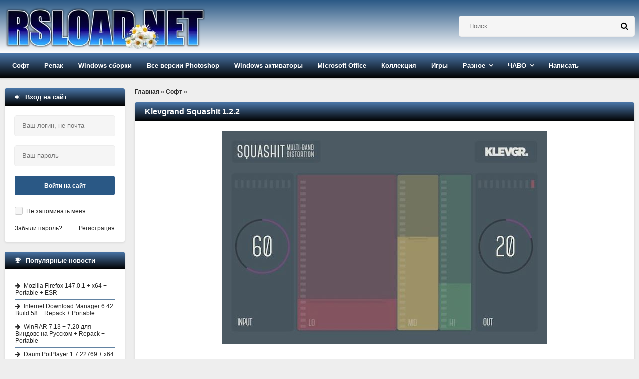

--- FILE ---
content_type: text/html; charset=windows-1251
request_url: https://rsload.net/soft/38450-klevgrand-squashit.html
body_size: 12407
content:
<!DOCTYPE html>
<html lang="ru">
<head>
    <meta http-equiv="Content-Type" content="text/html; charset=windows-1251" />
<title>Скачать Klevgrand SquashIt 1.2.2 + crack бесплатно</title>
<meta name="description" content="Скачать Klevgrand SquashIt 1.2.2 бесплатно для Windows x86/x64: прямая ссылка/торрент. Язык: Eng/Rus. Активация: ключ/Free" />

<meta property="og:site_name" content="Скачать программы для компьютера Windows бесплатно" />
<meta property="og:type" content="article" />
<meta property="og:title" content="Klevgrand SquashIt 1.2.2" />
<meta property="og:url" content="https://rsload.net/soft/38450-klevgrand-squashit.html" />
<meta property="og:image" content="https://rsload.net/images6/Klevgrand SquashIt.jpg" />
<link rel="search" type="application/opensearchdescription+xml" href="https://rsload.net/engine/opensearch.php" title="Скачать программы для компьютера Windows бесплатно" />
    <link rel="canonical" href="https://rsload.net/soft/38450-klevgrand-squashit.html" />
    <meta name="viewport" content="width=device-width, initial-scale=1.0" /> 
    
 
    
    <link rel="icon" type="image/png" href="https://rsload.net/favicon.png">

 
    <link rel="preload" href="https://rsload.net/templates/rsload-2016/fonts/fontawesome-webfont.woff2?v=4.5.0" as="font" type="font/woff2" crossorigin="anonymous" />
    
 
    <link href="/templates/rsload-2016/style/styles2.css" type="text/css" rel="stylesheet" />
 
    <link rel="preload" href="/templates/rsload-2016/style/engine.css" as="style" onload="this.onload=null;this.rel='stylesheet'">
    <noscript><link rel="stylesheet" href="/templates/rsload-2016/style/engine.css"></noscript>
    
 
    
    <meta name="yandex-verification" content="cc3586cc40a9716f" />
           
	    <meta name="verify-admitad" content="5a5121804a" />

    
    
  </head>
    
    <script>$(document).ready(function() {$('a[href*="/download?"]').attr('target','_blank');});</script>
    <body>
        
<div class="wrap">

	<header class="header">

		<div class="header-in center">
		
			<div class="header-line clearfix">
				<a href="/" class="logotype" title="На главную">
					<br> <img src="/templates/rsload-2016/images/logo-0320250.webp" alt="rsload" />  
				</a>
				    <div class="search-box">
						<form id="quicksearch" method="post">
							<input type="hidden" name="do" value="search" />
							<input type="hidden" name="subaction" value="search" />
					 	<div class="search-inner">
							  	<input id="story" name="story" placeholder="Поиск..." type="text" />
								<button type="submit" title="Найти">  <span class="fa fa-search"></span></button>
							</div> 
						</form>
				</div>  
			</div>
			
			<ul class="header-menu icon-l clearfix">
				
				<li><a href="/soft/">Софт</a>
					<ul class="hidden-menu">
						<li><a href="/soft/browser/">Браузеры и почта</a></li>
     					<li><a href="/soft/cleaner-disk/">Диски и файлы</a></li>
      					<li><a href="/soft/security/">Безопасность</a></li>
      <li><a href="/soft/optimization/">Оптимизация</a></li>
      <li><a href="/soft/manager/">Менеджеры</a></li>
	  <li><a href="/soft/converter/">Конвертеры</a></li>
      <li><a href="/soft/document/">Документы</a></li>
      <li><a href="/soft/editor/">Редакторы</a></li>
                    <li><a href="/soft/drivers/">Драйвера</a></li>
      <li><a href="/soft/talk/">Общение</a></li>
      <li><a href="/soft/graphics/">Графика</a></li>
	  <li><a href="/soft/player/">Плееры</a></li>
      <li><a href="/soft/registry/">Реестр</a></li>
      <li><a href="/soft/traffic/">Связь</a></li>
      <li><a href="/soft/soft-other/">Разное</a></li>
                   
	  <li><a href="/soft/desktop/">Рабочий стол</a></li>
	  <li><a href="/soft/big-programm/">Большие программы</a></li>
      <li><a href="/soft/videourok/">Видеоуроки-3D-Текст-Графика</a></li>
                              
                        
					</ul>
				</li>
				<li><a href="/repack/">Репак</a>
					<ul class="hidden-menu">
    <li>  <a href="/repack/kpojiuk/">KpoJIuK  </a></li>
  	 <li> <a href="/repack/diakov/">Diakov</a></li>
<li><a href="/repack/tryroom/">TryRooM</a></li>
					</ul>
				</li>
                <li><a href="/soft/windows/">Windows сборки</a> 
                <ul class="hidden-menu">
                        <li> <a href="/soft/windows/windows-11-sborka/">Windows 11</a></li>
                    <li> <a href="/soft/windows/windows-10-sborka/">Windows 10</a></li>
                    <li> <a href="/soft/windows/windows-8-sborka/">Windows 8-8.1</a></li>
                    <li> <a href="/soft/windows/windows-7-sborka/">Windows 7</a></li>
                    <li> <a href="/soft/windows/windows-xp-sborka/">Windows XP</a></li>
                    </ul></li>
                
                <li><a href="/photoshop.html">Все версии Photoshop</a></li>
                <li><a href="/aktivatory-windows.html">Windows активаторы</a></li>
                <li><a href="/microsoft-office.html">Microsoft Office</a></li>
                <li><a href="/collection.html">Коллекция</a></li>
            
				<li><a href="/games/">Игры</a>
					
				</li>

                				<li class="submenu"><a href="#">Разное</a>
					<ul class="hidden-menu">
          <li> <a href="/news/">Новости</a></li>
 		<li>   <a href="/mobile/">Все для Android </a></li>
      <li><a href="/wallpaper/">Обои рабочего стола</a></li>

					</ul>
				</li>
				<li class="submenu"><a href="#">ЧАВО</a>
					<ul class="hidden-menu">
     <li> <a href="/pravila.html" rel="nofollow">Правила проекта</a></li>
     <li> <a href="/status.html" rel="nofollow">Рейтинг</a></li>
	 					</ul>
				</li>
				
               				<li><a href="https://rsload.net/feedback.html" rel="nofollow">Написать</a></li>
			</ul>
			
		</div>
	</header>
	
	<!-- END HEADER -->
	
	<div class="cols center clearfix">
	
		<main class="cont clearfix">
			
			<div class="speedbar">
	<span id="dle-speedbar" itemscope itemtype="https://schema.org/BreadcrumbList"><span itemprop="itemListElement" itemscope itemtype="https://schema.org/ListItem"><meta itemprop="position" content="1"><a href="https://rsload.net/" itemprop="item"><span itemprop="name">Главная</span></a></span> &raquo; <span itemprop="itemListElement" itemscope itemtype="https://schema.org/ListItem"><meta itemprop="position" content="2"><a href="https://rsload.net/soft/" itemprop="item"><span itemprop="name">Софт</span></a></span> &raquo; </span>
</div><br>
            
     
                           
                
            
            
                               
            
           
                                 
           
                             
            
            
                 
            
                 
         
                    
            
                  
            
                  
            
                              
            
            
                  
            
                     
            
                       
            
                                  
            
                   
            
                               
            
                     
            
                  
            
                            
             
            
                   
            
                       
            
			<div id='dle-content'> 
<article class="full">
	<div class="short">
         
		<div class="short-top flex-row">
          			<h1 class="short-title icon-r">Klevgrand SquashIt 1.2.2</h1>
		</div>
        		<div class="short-text full-text video-box clearfix">

            			<div align="center"><img fetchpriority="high" style="width: auto; height: auto;" src="https://rsload.net/images6/Klevgrand SquashIt.jpg" alt="Klevgrand SquashIt " class="fr-dii fr-draggable" /></div><br /><br /><b>Klevgrand SquashIt</b> - это плагин многополосного искажения, который дает вам полный контроль над искажением низких, средних и высоких частот. Если вам нужен тонкий и контролируемый дисторшн или чистый звуковой хаос, Squashit - идеальный инструмент для этой работы.<br /><br /><i>Размер</i>: 3 MB<br /><i>Скачать&nbsp;</i><a href="/download?a%3AaHR0cHM6Ly9zNS5maXh0aS5ydS9maWxlcy9sb2FkMi8wNzIvU3F1YXNoSXQucmFy" rel="nofollow external noopener noreferrer">Klevgrand SquashIt 1.2.2</a> + ключ бесплатно   
                    <script>
document.addEventListener('DOMContentLoaded', function() {
  var images = document.getElementsByTagName('img');
  for (var i = 0; i < images.length; i++) {
    if (!images[i].hasAttribute('alt') || images[i].getAttribute('alt') === '') {
      // Извлекаем имя файла из URL для использования в alt
      var fileName = images[i].src.split('/').pop();
      fileName = fileName.split('.')[0].replace(/-|_/g, ' ');
      images[i].alt = fileName || 'Описание изображения';
    }
  }
});
</script>
 
                     
<br>                
       <br><br>                         
  
                    
<br>             
           
                     
			
			 
			
		</div>
		<div class="short-bottom flex-row icon-l ignore-select">
			<div class="short-bottom-left">
				
				
				<div>
					<div class="orating flex-row" id="orating-38450">
						<a href="javascript:void(0)" class="orating_m" title="Не нравится" onclick="orating(38450,0);return false;"></a>
						<a href="javascript:void(0)" class="orating_res" onclick="ostats(38450,1,true);return false;">+1</a>
						<a href="javascript:void(0)" class="orating_p" title="Нравится" onclick="orating(38450,1);return false;"></a>
					</div>
				</div>
				
			
			</div>
			<div class="short-bottom-right">
				
				 <div><span class="fa fa-calendar"></span>7-02-2023, 16:50</div>  
				<!-- <div></div> -->
			</div>
		</div>
	</div>
      
    <div class="side-box ignore-select">
		<div class="side-bt icon-l"><span class="fa fa-comments"></span>Если возникли вопросы, читать внимательно:</div>
	 	<div class="side-bc" id="full-comms">
        <div class="comm-item clearfix">
	<div class="comm-left">
		<div class="comm-av"> <img src="https://rsload.net/templates/rsload-2016/dleimages/noavatar.png"/> </div>
		<div>Группа: Журналист</div>
		<div>Регистрация: 15.05.2018</div>
			<div>Звание: Свой человек</div>	
       
	</div>
	<div class="comm-right">
		<div class="comm-one flex-row">
			<div class="comm-info">
				<span>Написал:</span> Kilopo
			</div>
			
		</div>
		<div class="comm-two full-text">
			<div class="comm-body clearfix">
				Я установил пароль на данный архив: <b>rsload</b><br><br>
                				<b>Не знаете, как установить/распаковать/скачать? Антивирус пугает угрозами? Что такое репак — <a href="https://rsload.net/otvety-na-voprosy.html" target="blank">читайте тут</a>.</b>

			</div>
		 
		</div>
		<div class="comm-three">
				<ul class="clearfix">
					 
				</ul>
		</div>
	</div>
</div>
		</div>
	</div>
    

     <div class="side-box ignore-select">
		<div class="side-bt icon-l">
   <span class="fa fa-link"></span>Читайте также по теме:
</div>
		<div class="side-bc">
			<ul class="side-top">
				<li><a href="https://rsload.net/soft/38448-klevgrand-esspresso.html" title="Официальная версия + инструкция: Klevgrand Esspresso 1.0.4" rel="related">Klevgrand Esspresso 1.0.4</a></li><li><a href="https://rsload.net/soft/38418-klevgrand-fosfat.html" title="Официальная версия + инструкция: Klevgrand Fosfat 1.1" rel="related">Klevgrand Fosfat 1.1</a></li><li><a href="https://rsload.net/soft/35327-knorr.html" title="Официальная версия + инструкция: Klevgrand Knorr 1.0.3" rel="related">Klevgrand Knorr 1.0.3</a></li><li><a href="https://rsload.net/soft/33943-plugin-klevgrand.html" title="Официальная версия + инструкция: Плагины от Klevgrand" rel="related">Плагины от Klevgrand</a></li><li><a href="https://rsload.net/soft/31589-klevgrand-fx-bundle.html" title="Официальная версия + инструкция: Klevgrand FX bundle 2022.6 + MacOS" rel="related">Klevgrand FX bundle 2022.6 + MacOS</a></li>
			</ul>
		</div>
	</div> 
	
</article>

 <div class="side-box ignore-select">
<div class="side-bt icon-l">
<div class="forum-discussion-container">
  <span class="fa fa-plus"></span>&nbsp;&nbsp;Обсуждение программы и отзывы пользователей:
</div>
</div>
		<div class="side-bc">
			<form  method="post" name="dle-comments-form" id="dle-comments-form" ><!--noindex-->

<div class="add-comm-form clearfix" id="add-comm-form">
		

	
		
		
			
			
			
			
			
			
		
		<div class="ac-inputs flex-row">
			<input type="text" maxlength="35" name="name" id="name" placeholder="Ваше имя" />
			<input type="text" maxlength="35" name="mail" id="mail" placeholder="Ваш e-mail (необязательно)" />
		</div>
		
			
		<div class="ac-textarea"><script type="text/javascript">
<!--
var text_enter_url       = "Введите полный URL ссылки";
var text_enter_size       = "Введите размеры флэш ролика (ширина, высота)";
var text_enter_flash       = "Введите ссылку на флэш ролик";
var text_enter_page      = "Введите номер страницы";
var text_enter_url_name  = "Введите описание ссылки";
var text_enter_tooltip  = "Введите подсказку для ссылки";
var text_enter_page_name = "Введите описание ссылки";
var text_enter_image    = "Введите полный URL изображения";
var text_enter_email    = "Введите e-mail адрес";
var text_code           = "Использование: [CODE] Здесь Ваш код.. [/CODE]";
var text_quote          = "Использование: [QUOTE] Здесь Ваша Цитата.. [/QUOTE]";
var text_upload         = "Загрузка файлов и изображений на сервер";
var error_no_url        = "Вы должны ввести URL";
var error_no_title      = "Вы должны ввести название";
var error_no_email      = "Вы должны ввести e-mail адрес";
var prompt_start        = "Введите текст для форматирования";
var img_title   		= "Введите по какому краю выравнивать картинку (left, center, right)";
var email_title  	    = "Введите описание ссылки";
var text_pages  	    = "Страница";
var image_align  	    = "left";
var bb_t_emo  	        = "Вставка смайликов";
var bb_t_col  	        = "Цвет:";
var text_enter_list     = "Введите пункт списка. Для завершения ввода оставьте поле пустым.";
var text_alt_image      = "Введите описание изображения";
var img_align  	        = "Выравнивание";
var img_align_sel  	    = "<select name='dleimagealign' id='dleimagealign' class='ui-widget-content ui-corner-all'><option value='' >Нет</option><option value='left' selected>По левому краю</option><option value='right' >По правому краю</option><option value='center' >По центру</option></select>";
	
var selField  = "comments";
var fombj    = document.getElementById( 'dle-comments-form' );
-->
</script>
<div class="bb-editor ignore-select">
<div class="bb-pane" onmouseenter="if(is_ie9) get_sel(eval('fombj.'+ selField));">
<b id="b_b" class="bb-btn" onclick="simpletag('b')" title="Полужирный"></b>
<b id="b_i" class="bb-btn" onclick="simpletag('i')" title="Наклонный текст"></b>
<b id="b_u" class="bb-btn" onclick="simpletag('u')" title="Подчёркнутый текст"></b>
<b id="b_s" class="bb-btn" onclick="simpletag('s')" title="Зачёркнутый текст"></b>
<span class="bb-sep"></span>
<b id="b_left" class="bb-btn" onclick="simpletag('left')" title="Выравнивание по левому краю"></b>
<b id="b_center" class="bb-btn" onclick="simpletag('center')" title="По центру"></b>
<b id="b_right" class="bb-btn" onclick="simpletag('right')" title="Выравнивание по правому краю"></b>
<span class="bb-sep"></span>
<b id="b_emo" class="bb-btn" onclick="show_bb_dropdown(this)" title="Вставка смайликов" tabindex="-1"></b>
<ul class="bb-pane-dropdown">
	<li><table cellpadding="0" cellspacing="0" border="0" width="100%"><tr><td style="padding:5px;" align="center"><a href="#" onclick="dle_smiley(':001:'); return false;"><img alt="001" class="emoji" src="https://rsload.net/engine/data/emoticons/001.gif" /></a></td><td style="padding:5px;" align="center"><a href="#" onclick="dle_smiley(':002:'); return false;"><img alt="002" class="emoji" src="https://rsload.net/engine/data/emoticons/002.gif" /></a></td><td style="padding:5px;" align="center"><a href="#" onclick="dle_smiley(':003:'); return false;"><img alt="003" class="emoji" src="https://rsload.net/engine/data/emoticons/003.gif" /></a></td><td style="padding:5px;" align="center"><a href="#" onclick="dle_smiley(':004:'); return false;"><img alt="004" class="emoji" src="https://rsload.net/engine/data/emoticons/004.gif" /></a></td><td style="padding:5px;" align="center"><a href="#" onclick="dle_smiley(':005:'); return false;"><img alt="005" class="emoji" src="https://rsload.net/engine/data/emoticons/005.gif" /></a></td><td style="padding:5px;" align="center"><a href="#" onclick="dle_smiley(':006:'); return false;"><img alt="006" class="emoji" src="https://rsload.net/engine/data/emoticons/006.gif" /></a></td><td style="padding:5px;" align="center"><a href="#" onclick="dle_smiley(':007:'); return false;"><img alt="007" class="emoji" src="https://rsload.net/engine/data/emoticons/007.gif" /></a></td></tr><tr><td style="padding:5px;" align="center"><a href="#" onclick="dle_smiley(':008:'); return false;"><img alt="008" class="emoji" src="https://rsload.net/engine/data/emoticons/008.gif" /></a></td><td style="padding:5px;" align="center"><a href="#" onclick="dle_smiley(':009:'); return false;"><img alt="009" class="emoji" src="https://rsload.net/engine/data/emoticons/009.gif" /></a></td><td style="padding:5px;" align="center"><a href="#" onclick="dle_smiley(':010:'); return false;"><img alt="010" class="emoji" src="https://rsload.net/engine/data/emoticons/010.gif" /></a></td><td style="padding:5px;" align="center"><a href="#" onclick="dle_smiley(':011:'); return false;"><img alt="011" class="emoji" src="https://rsload.net/engine/data/emoticons/011.gif" /></a></td><td style="padding:5px;" align="center"><a href="#" onclick="dle_smiley(':012:'); return false;"><img alt="012" class="emoji" src="https://rsload.net/engine/data/emoticons/012.gif" /></a></td><td style="padding:5px;" align="center"><a href="#" onclick="dle_smiley(':013:'); return false;"><img alt="013" class="emoji" src="https://rsload.net/engine/data/emoticons/013.gif" /></a></td><td style="padding:5px;" align="center"><a href="#" onclick="dle_smiley(':014:'); return false;"><img alt="014" class="emoji" src="https://rsload.net/engine/data/emoticons/014.gif" /></a></td></tr><tr><td style="padding:5px;" align="center"><a href="#" onclick="dle_smiley(':015:'); return false;"><img alt="015" class="emoji" src="https://rsload.net/engine/data/emoticons/015.gif" /></a></td><td style="padding:5px;" align="center"><a href="#" onclick="dle_smiley(':016:'); return false;"><img alt="016" class="emoji" src="https://rsload.net/engine/data/emoticons/016.gif" /></a></td><td style="padding:5px;" align="center"><a href="#" onclick="dle_smiley(':017:'); return false;"><img alt="017" class="emoji" src="https://rsload.net/engine/data/emoticons/017.gif" /></a></td><td style="padding:5px;" align="center"><a href="#" onclick="dle_smiley(':018:'); return false;"><img alt="018" class="emoji" src="https://rsload.net/engine/data/emoticons/018.gif" /></a></td><td style="padding:5px;" align="center"><a href="#" onclick="dle_smiley(':019:'); return false;"><img alt="019" class="emoji" src="https://rsload.net/engine/data/emoticons/019.gif" /></a></td><td style="padding:5px;" align="center"><a href="#" onclick="dle_smiley(':020:'); return false;"><img alt="020" class="emoji" src="https://rsload.net/engine/data/emoticons/020.gif" /></a></td><td style="padding:5px;" align="center"><a href="#" onclick="dle_smiley(':021:'); return false;"><img alt="021" class="emoji" src="https://rsload.net/engine/data/emoticons/021.gif" /></a></td></tr><tr><td style="padding:5px;" align="center"><a href="#" onclick="dle_smiley(':022:'); return false;"><img alt="022" class="emoji" src="https://rsload.net/engine/data/emoticons/022.gif" /></a></td><td style="padding:5px;" align="center"><a href="#" onclick="dle_smiley(':023:'); return false;"><img alt="023" class="emoji" src="https://rsload.net/engine/data/emoticons/023.gif" /></a></td><td style="padding:5px;" align="center"><a href="#" onclick="dle_smiley(':024:'); return false;"><img alt="024" class="emoji" src="https://rsload.net/engine/data/emoticons/024.gif" /></a></td><td style="padding:5px;" align="center"><a href="#" onclick="dle_smiley(':025:'); return false;"><img alt="025" class="emoji" src="https://rsload.net/engine/data/emoticons/025.gif" /></a></td><td style="padding:5px;" align="center"><a href="#" onclick="dle_smiley(':026:'); return false;"><img alt="026" class="emoji" src="https://rsload.net/engine/data/emoticons/026.gif" /></a></td><td style="padding:5px;" align="center"><a href="#" onclick="dle_smiley(':027:'); return false;"><img alt="027" class="emoji" src="https://rsload.net/engine/data/emoticons/027.gif" /></a></td><td style="padding:5px;" align="center"><a href="#" onclick="dle_smiley(':028:'); return false;"><img alt="028" class="emoji" src="https://rsload.net/engine/data/emoticons/028.gif" /></a></td></tr><tr><td style="padding:5px;" align="center"><a href="#" onclick="dle_smiley(':029:'); return false;"><img alt="029" class="emoji" src="https://rsload.net/engine/data/emoticons/029.gif" /></a></td><td style="padding:5px;" align="center"><a href="#" onclick="dle_smiley(':030:'); return false;"><img alt="030" class="emoji" src="https://rsload.net/engine/data/emoticons/030.gif" /></a></td><td style="padding:5px;" align="center"><a href="#" onclick="dle_smiley(':031:'); return false;"><img alt="031" class="emoji" src="https://rsload.net/engine/data/emoticons/031.gif" /></a></td><td style="padding:5px;" align="center"><a href="#" onclick="dle_smiley(':032:'); return false;"><img alt="032" class="emoji" src="https://rsload.net/engine/data/emoticons/032.gif" /></a></td><td style="padding:5px;" align="center"><a href="#" onclick="dle_smiley(':033:'); return false;"><img alt="033" class="emoji" src="https://rsload.net/engine/data/emoticons/033.gif" /></a></td><td style="padding:5px;" align="center"><a href="#" onclick="dle_smiley(':034:'); return false;"><img alt="034" class="emoji" src="https://rsload.net/engine/data/emoticons/034.gif" /></a></td><td style="padding:5px;" align="center"><a href="#" onclick="dle_smiley(':035:'); return false;"><img alt="035" class="emoji" src="https://rsload.net/engine/data/emoticons/035.gif" /></a></td></tr><tr><td style="padding:5px;" align="center"><a href="#" onclick="dle_smiley(':036:'); return false;"><img alt="036" class="emoji" src="https://rsload.net/engine/data/emoticons/036.gif" /></a></td><td style="padding:5px;" align="center"><a href="#" onclick="dle_smiley(':037:'); return false;"><img alt="037" class="emoji" src="https://rsload.net/engine/data/emoticons/037.gif" /></a></td><td style="padding:5px;" align="center"><a href="#" onclick="dle_smiley(':038:'); return false;"><img alt="038" class="emoji" src="https://rsload.net/engine/data/emoticons/038.gif" /></a></td><td style="padding:5px;" align="center"><a href="#" onclick="dle_smiley(':039:'); return false;"><img alt="039" class="emoji" src="https://rsload.net/engine/data/emoticons/039.gif" /></a></td><td style="padding:5px;" align="center"><a href="#" onclick="dle_smiley(':040:'); return false;"><img alt="040" class="emoji" src="https://rsload.net/engine/data/emoticons/040.gif" /></a></td><td style="padding:5px;" align="center"><a href="#" onclick="dle_smiley(':041:'); return false;"><img alt="041" class="emoji" src="https://rsload.net/engine/data/emoticons/041.gif" /></a></td><td style="padding:5px;" align="center"><a href="#" onclick="dle_smiley(':042:'); return false;"><img alt="042" class="emoji" src="https://rsload.net/engine/data/emoticons/042.gif" /></a></td></tr><tr><td style="padding:5px;" align="center"><a href="#" onclick="dle_smiley(':043:'); return false;"><img alt="043" class="emoji" src="https://rsload.net/engine/data/emoticons/043.gif" /></a></td><td style="padding:5px;" align="center"><a href="#" onclick="dle_smiley(':044:'); return false;"><img alt="044" class="emoji" src="https://rsload.net/engine/data/emoticons/044.gif" /></a></td><td style="padding:5px;" align="center"><a href="#" onclick="dle_smiley(':045:'); return false;"><img alt="045" class="emoji" src="https://rsload.net/engine/data/emoticons/045.gif" /></a></td><td style="padding:5px;" align="center"><a href="#" onclick="dle_smiley(':046:'); return false;"><img alt="046" class="emoji" src="https://rsload.net/engine/data/emoticons/046.gif" /></a></td><td style="padding:5px;" align="center"><a href="#" onclick="dle_smiley(':047:'); return false;"><img alt="047" class="emoji" src="https://rsload.net/engine/data/emoticons/047.gif" /></a></td><td style="padding:5px;" align="center"><a href="#" onclick="dle_smiley(':048:'); return false;"><img alt="048" class="emoji" src="https://rsload.net/engine/data/emoticons/048.gif" /></a></td><td style="padding:5px;" align="center"><a href="#" onclick="dle_smiley(':049:'); return false;"><img alt="049" class="emoji" src="https://rsload.net/engine/data/emoticons/049.gif" /></a></td></tr><tr><td style="padding:5px;" align="center"><a href="#" onclick="dle_smiley(':050:'); return false;"><img alt="050" class="emoji" src="https://rsload.net/engine/data/emoticons/050.gif" /></a></td></tr></table></li>
</ul>
<span class="bb-sep"></span>


<ul class="bb-pane-dropdown" style="min-width: 150px !important;">
	<li>
		<div class="color-palette"><div><button onclick="setColor( $(this).data('value') );" type="button" class="color-btn" style="background-color:#000000;" data-value="#000000"></button><button onclick="setColor( $(this).data('value') );" type="button" class="color-btn" style="background-color:#424242;" data-value="#424242"></button><button onclick="setColor( $(this).data('value') );" type="button" class="color-btn" style="background-color:#636363;" data-value="#636363"></button><button onclick="setColor( $(this).data('value') );" type="button" class="color-btn" style="background-color:#9C9C94;" data-value="#9C9C94"></button><button type="button" onclick="setColor( $(this).data('value') );" class="color-btn" style="background-color:#CEC6CE;" data-value="#CEC6CE"></button><button type="button" onclick="setColor( $(this).data('value') );" class="color-btn" style="background-color:#EFEFEF;" data-value="#EFEFEF"></button><button type="button" onclick="setColor( $(this).data('value') );" class="color-btn" style="background-color:#F7F7F7;" data-value="#F7F7F7"></button><button type="button" onclick="setColor( $(this).data('value') );" class="color-btn" style="background-color:#FFFFFF;" data-value="#FFFFFF"></button></div><div><button type="button" onclick="setColor( $(this).data('value') );" class="color-btn" style="background-color:#FF0000;" data-value="#FF0000"></button><button type="button" onclick="setColor( $(this).data('value') );" class="color-btn" style="background-color:#FF9C00;" data-value="#FF9C00"></button><button type="button" onclick="setColor( $(this).data('value') );" class="color-btn" style="background-color:#FFFF00;"  data-value="#FFFF00"></button><button type="button" onclick="setColor( $(this).data('value') );" class="color-btn" style="background-color:#00FF00;"  data-value="#00FF00"></button><button type="button" onclick="setColor( $(this).data('value') );" class="color-btn" style="background-color:#00FFFF;"  data-value="#00FFFF" ></button><button type="button" onclick="setColor( $(this).data('value') );" class="color-btn" style="background-color:#0000FF;"  data-value="#0000FF" ></button><button type="button" onclick="setColor( $(this).data('value') );" class="color-btn" style="background-color:#9C00FF;"  data-value="#9C00FF" ></button><button type="button" onclick="setColor( $(this).data('value') );" class="color-btn" style="background-color:#FF00FF;"  data-value="#FF00FF" ></button></div><div><button type="button" onclick="setColor( $(this).data('value') );" class="color-btn" style="background-color:#F7C6CE;"  data-value="#F7C6CE" ></button><button type="button" onclick="setColor( $(this).data('value') );" class="color-btn" style="background-color:#FFE7CE;"  data-value="#FFE7CE" ></button><button type="button" onclick="setColor( $(this).data('value') );" class="color-btn" style="background-color:#FFEFC6;"  data-value="#FFEFC6" ></button><button type="button" onclick="setColor( $(this).data('value') );" class="color-btn" style="background-color:#D6EFD6;"  data-value="#D6EFD6" ></button><button type="button" onclick="setColor( $(this).data('value') );" class="color-btn" style="background-color:#CEDEE7;"  data-value="#CEDEE7" ></button><button type="button" onclick="setColor( $(this).data('value') );" class="color-btn" style="background-color:#CEE7F7;"  data-value="#CEE7F7" ></button><button type="button" onclick="setColor( $(this).data('value') );" class="color-btn" style="background-color:#D6D6E7;"  data-value="#D6D6E7" ></button><button type="button" onclick="setColor( $(this).data('value') );" class="color-btn" style="background-color:#E7D6DE;"  data-value="#E7D6DE" ></button></div><div><button type="button" onclick="setColor( $(this).data('value') );" class="color-btn" style="background-color:#E79C9C;"  data-value="#E79C9C" ></button><button type="button" onclick="setColor( $(this).data('value') );" class="color-btn" style="background-color:#FFC69C;"  data-value="#FFC69C" ></button><button type="button" onclick="setColor( $(this).data('value') );" class="color-btn" style="background-color:#FFE79C;"  data-value="#FFE79C" ></button><button type="button" onclick="setColor( $(this).data('value') );" class="color-btn" style="background-color:#B5D6A5;"  data-value="#B5D6A5" ></button><button type="button" onclick="setColor( $(this).data('value') );" class="color-btn" style="background-color:#A5C6CE;"  data-value="#A5C6CE" ></button><button type="button" onclick="setColor( $(this).data('value') );" class="color-btn" style="background-color:#9CC6EF;"  data-value="#9CC6EF" ></button><button type="button" onclick="setColor( $(this).data('value') );" class="color-btn" style="background-color:#B5A5D6;"  data-value="#B5A5D6" ></button><button type="button" onclick="setColor( $(this).data('value') );" class="color-btn" style="background-color:#D6A5BD;"  data-value="#D6A5BD" ></button></div><div><button type="button" onclick="setColor( $(this).data('value') );" class="color-btn" style="background-color:#E76363;"  data-value="#E76363" ></button><button type="button" onclick="setColor( $(this).data('value') );" class="color-btn" style="background-color:#F7AD6B;"  data-value="#F7AD6B" ></button><button type="button" onclick="setColor( $(this).data('value') );" class="color-btn" style="background-color:#FFD663;"  data-value="#FFD663" ></button><button type="button" onclick="setColor( $(this).data('value') );" class="color-btn" style="background-color:#94BD7B;"  data-value="#94BD7B" ></button><button type="button" onclick="setColor( $(this).data('value') );" class="color-btn" style="background-color:#73A5AD;"  data-value="#73A5AD" ></button><button type="button" onclick="setColor( $(this).data('value') );" class="color-btn" style="background-color:#6BADDE;"  data-value="#6BADDE" ></button><button type="button" onclick="setColor( $(this).data('value') );" class="color-btn" style="background-color:#8C7BC6;"  data-value="#8C7BC6" ></button><button type="button" onclick="setColor( $(this).data('value') );" class="color-btn" style="background-color:#C67BA5;"  data-value="#C67BA5" ></button></div><div><button type="button" onclick="setColor( $(this).data('value') );" class="color-btn" style="background-color:#CE0000;"  data-value="#CE0000" ></button><button type="button" onclick="setColor( $(this).data('value') );" class="color-btn" style="background-color:#E79439;"  data-value="#E79439" ></button><button type="button" onclick="setColor( $(this).data('value') );" class="color-btn" style="background-color:#EFC631;"  data-value="#EFC631" ></button><button type="button" onclick="setColor( $(this).data('value') );" class="color-btn" style="background-color:#6BA54A;"  data-value="#6BA54A" ></button><button type="button" onclick="setColor( $(this).data('value') );" class="color-btn" style="background-color:#4A7B8C;"  data-value="#4A7B8C" ></button><button type="button" onclick="setColor( $(this).data('value') );" class="color-btn" style="background-color:#3984C6;"  data-value="#3984C6" ></button><button type="button" onclick="setColor( $(this).data('value') );" class="color-btn" style="background-color:#634AA5;"  data-value="#634AA5" ></button><button type="button" onclick="setColor( $(this).data('value') );" class="color-btn" style="background-color:#A54A7B;"  data-value="#A54A7B" ></button></div><div><button type="button" onclick="setColor( $(this).data('value') );" class="color-btn" style="background-color:#9C0000;"  data-value="#9C0000" ></button><button type="button" onclick="setColor( $(this).data('value') );" class="color-btn" style="background-color:#B56308;"  data-value="#B56308" ></button><button type="button" onclick="setColor( $(this).data('value') );" class="color-btn" style="background-color:#BD9400;"  data-value="#BD9400" ></button><button type="button" onclick="setColor( $(this).data('value') );" class="color-btn" style="background-color:#397B21;"  data-value="#397B21" ></button><button type="button" onclick="setColor( $(this).data('value') );" class="color-btn" style="background-color:#104A5A;"  data-value="#104A5A" ></button><button type="button" onclick="setColor( $(this).data('value') );" class="color-btn" style="background-color:#085294;"  data-value="#085294" ></button><button type="button" onclick="setColor( $(this).data('value') );" class="color-btn" style="background-color:#311873;"  data-value="#311873" ></button><button type="button" onclick="setColor( $(this).data('value') );" class="color-btn" style="background-color:#731842;"  data-value="#731842" ></button></div><div><button type="button" onclick="setColor( $(this).data('value') );" class="color-btn" style="background-color:#630000;"  data-value="#630000" ></button><button type="button" onclick="setColor( $(this).data('value') );" class="color-btn" style="background-color:#7B3900;"  data-value="#7B3900" ></button><button type="button" onclick="setColor( $(this).data('value') );" class="color-btn" style="background-color:#846300;"  data-value="#846300" ></button><button type="button" onclick="setColor( $(this).data('value') );" class="color-btn" style="background-color:#295218;"  data-value="#295218" ></button><button type="button" onclick="setColor( $(this).data('value') );" class="color-btn" style="background-color:#083139;"  data-value="#083139" ></button><button type="button" onclick="setColor( $(this).data('value') );" class="color-btn" style="background-color:#003163;"  data-value="#003163" ></button><button type="button" onclick="setColor( $(this).data('value') );" class="color-btn" style="background-color:#21104A;"  data-value="#21104A" ></button><button type="button" onclick="setColor( $(this).data('value') );" class="color-btn" style="background-color:#4A1031;"  data-value="#4A1031" ></button></div></div>				
	</li>
</ul>
<span class="bb-sep"></span>
<b id="b_hide" class="bb-btn" onclick="simpletag('hide')" title="Скрытый текст"></b>
<b id="b_quote" class="bb-btn" onclick="simpletag('quote')" title="Вставка цитаты"></b>
<b id="b_tnl" class="bb-btn" onclick="translit()" title="Преобразовать выбранный текст из транслитерации в кириллицу"></b>
<b id="b_spoiler" class="bb-btn" onclick="simpletag('spoiler')" title="Вставка спойлера"></b>
</div>
<textarea name="comments" id="comments" cols="70" rows="10" onfocus="setNewField(this.name, document.getElementById( 'dle-comments-form' ))"></textarea>
</div></div>
			

			<div class="ac-protect">
				
				
				
			</div>


	<div class="ac-submit clearfix">
		<div class="ac-av img-box" id="ac-av"></div>
		<button name="submit" type="submit">Отправить</button>
			</div>
	
</div>
<!--/noindex-->
		<input type="hidden" name="subaction" value="addcomment" />
		<input type="hidden" name="post_id" id="post_id" value="38450" /></form>
		</div>
	</div>  
  
	
	<div class="side-box ignore-select">
		<div class="side-bt icon-l"><span class="fa fa-comments"></span>Комментарии (0)</div>
	 	<div class="side-bc" id="full-comms">
            
		</div>
	</div>

	
<div id="dle-ajax-comments"></div>
</div>
		</main>
             
       		
		<aside class="side">
		
			<div class="side-box">
				<div class="side-bt icon-l"><span class="fa fa-sign-in"></span>Вход на сайт </div>
				<div class="side-bc">
					<!--noindex-->


	<div class="login-box" id="login-box" title="Авторизация">
		<form method="post">
			<input type="text" name="login_name" id="login_name" placeholder="Ваш логин, не почта"/>
			<input type="password" name="login_password" id="login_password" placeholder="Ваш пароль" />
			<button onclick="submit();" type="submit" title="Вход">Войти на сайт</button>
			<input name="login" type="hidden" id="login" value="submit" />
			<div class="lb-check">
				<input type="checkbox" name="login_not_save" id="login_not_save" value="1"/>
				<label for="login_not_save">Не запоминать меня</label> 
			</div>
			<div class="lb-lnk flex-row">
				<a href="https://rsload.net/parol.html"  rel="nofollow">Забыли пароль?</a>
				<a href="/?do=register" class="log-register"  rel="nofollow">Регистрация</a>
			</div>
		</form>
	
		
		
		
		
		
		
	
	</div>

<!--/noindex-->
				</div>
			</div>
            
            
            	<div class="side-box">
				<div class="side-bt icon-l"><span class="fa fa-trophy"></span>Популярные новости</div>
				<div class="side-bc">
					<ul class="side-top">
						<li><a href="https://rsload.net/soft/browser/8342-mozilla-firefox.html">Mozilla Firefox 147.0.1 + x64 + Portable +  ESR</a></li><li><a href="https://rsload.net/soft/manager/8294-internet-download-manager.html">Internet Download Manager 6.42 Build 58 + Repack + Portable</a></li><li><a href="https://rsload.net/soft/cleaner-disk/8468-winrar2.html">WinRAR 7.13 + 7.20 для Виндовс на Русском + Repack + Portable</a></li><li><a href="https://rsload.net/soft/player/8856-daum-potplayer.html">Daum PotPlayer 1.7.22769 + x64 + Portable + Repack</a></li><li><a href="https://rsload.net/soft/manager/14449-masstube-downloader.html">MassTube 2026 21.3.1.183 Ultra  + Portable + Repack</a></li><li><a href="https://rsload.net/soft/player/8429-aimp.html">AIMP 5.40.2703 + Portable + Repack + Mega</a></li><li><a href="https://rsload.net/soft/converter/8605-k-lite-codec-pack.html">K-Lite Codec Pack 19.4.0 / Basic / Standard / Full / Mega</a></li><li><a href="https://rsload.net/soft/manager/14143-iobit-driver-booster.html">IObit Driver Booster Pro 13.2.0.184  + Portable + Repack</a></li><li><a href="https://rsload.net/soft/registry/8535-reg-organizer.html">Reg Organizer 9.90 + Portable + Repack</a></li><li><a href="https://rsload.net/soft/browser/10887-tor-browser-bundle.html">Tor Browser 15.0.4 + x64</a></li>
					</ul>
				</div>
			</div>
           
            
		 
			<div class="side-box">
				<div class="side-bt icon-l"><span class="fa fa-comments"></span>О чем говорят</div>
				<div class="side-bc lcomms">
					<div class="lcomm">
	<a class="lc-body" href="https://rsload.net/soft/editor/12940-videopad-video-editor.html#comment">
		<div class="lc-author"><b>RuFull</b> 22.01.2026</div>
		<div class="lc-title"><span>VideoPad Video Editor Pro 18.06 + Portable + на Русском</span> (289 912)</div>
	</a>
	<div class="lc-popup">
		<div class="lc-ava img-box"><img src="https://rsload.net/uploads/fotos/foto_1.png" alt="RuFull"/></div>
		<div class="lc-text">Добавлена версия 18.06</div>
	</div>
</div><div class="lcomm">
	<a class="lc-body" href="https://rsload.net/soft/document/33728-draftable-desktop.html#comment">
		<div class="lc-author"><b>RuFull</b> 22.01.2026</div>
		<div class="lc-title"><span>Draftable Desktop 25.12.200 x64 + Portable</span> (289 912)</div>
	</a>
	<div class="lc-popup">
		<div class="lc-ava img-box"><img src="https://rsload.net/uploads/fotos/foto_1.png" alt="RuFull"/></div>
		<div class="lc-text">Добавлена версия 25.12.200</div>
	</div>
</div><div class="lcomm">
	<a class="lc-body" href="https://rsload.net/soft/cleaner-disk/12366-dup-scout.html#comment">
		<div class="lc-author"><b>RuFull</b> 22.01.2026</div>
		<div class="lc-title"><span>Dup Scout Ultimate 17.7.14 +  Pro + Portable</span> (289 912)</div>
	</a>
	<div class="lc-popup">
		<div class="lc-ava img-box"><img src="https://rsload.net/uploads/fotos/foto_1.png" alt="RuFull"/></div>
		<div class="lc-text">Добавлена версия 17.7.14</div>
	</div>
</div><div class="lcomm">
	<a class="lc-body" href="https://rsload.net/soft/editor/16346-pilotedit.html#comment">
		<div class="lc-author"><b>RuFull</b> 22.01.2026</div>
		<div class="lc-title"><span>PilotEdit Pro 20.6.0 + Portable</span> (289 912)</div>
	</a>
	<div class="lc-popup">
		<div class="lc-ava img-box"><img src="https://rsload.net/uploads/fotos/foto_1.png" alt="RuFull"/></div>
		<div class="lc-text">Добавлена версия 20.6.0</div>
	</div>
</div><div class="lcomm">
	<a class="lc-body" href="https://rsload.net/soft/cleaner-disk/16954-wintousb.html#comment">
		<div class="lc-author"><b>RuFull</b> 22.01.2026</div>
		<div class="lc-title"><span>WinToUSB Enterprise 10.5  + Portable + Repack на Русском</span> (289 912)</div>
	</a>
	<div class="lc-popup">
		<div class="lc-ava img-box"><img src="https://rsload.net/uploads/fotos/foto_1.png" alt="RuFull"/></div>
		<div class="lc-text">Добавлена версия 10.5</div>
	</div>
</div><div class="lcomm">
	<a class="lc-body" href="https://rsload.net/soft/manager/39921-yt-geek-ytdl-pro.html#comment">
		<div class="lc-author"><b>RuFull</b> 22.01.2026</div>
		<div class="lc-title"><span>YT Geek YTDL Pro 12.1.2 x64</span> (289 912)</div>
	</a>
	<div class="lc-popup">
		<div class="lc-ava img-box"><img src="https://rsload.net/uploads/fotos/foto_1.png" alt="RuFull"/></div>
		<div class="lc-text">Добавлена версия 12.1.2</div>
	</div>
</div><div class="lcomm">
	<a class="lc-body" href="https://rsload.net/soft/manager/33681-facebook-video-downloader.html#comment">
		<div class="lc-author"><b>RuFull</b> 22.01.2026</div>
		<div class="lc-title"><span>Social (Facebook) Video Downloader 8.1.1 + Repack + Portable</span> (289 912)</div>
	</a>
	<div class="lc-popup">
		<div class="lc-ava img-box"><img src="https://rsload.net/uploads/fotos/foto_1.png" alt="RuFull"/></div>
		<div class="lc-text">Добавлена версия 8.1.1</div>
	</div>
</div><div class="lcomm">
	<a class="lc-body" href="https://rsload.net/soft/editor/34964-chaos-vantage.html#comment">
		<div class="lc-author"><b>RuFull</b> 22.01.2026</div>
		<div class="lc-title"><span>Chaos Vantage 3.1.1 x64</span> (289 912)</div>
	</a>
	<div class="lc-popup">
		<div class="lc-ava img-box"><img src="https://rsload.net/uploads/fotos/foto_1.png" alt="RuFull"/></div>
		<div class="lc-text">Добавлена версия 3.1.1</div>
	</div>
</div><div class="lcomm">
	<a class="lc-body" href="https://rsload.net/soft/optimization/41448-tidywindow.html#comment">
		<div class="lc-author"><b>RuFull</b> 22.01.2026</div>
		<div class="lc-title"><span>TidyWindow 3.9.2</span> (289 912)</div>
	</a>
	<div class="lc-popup">
		<div class="lc-ava img-box"><img src="https://rsload.net/uploads/fotos/foto_1.png" alt="RuFull"/></div>
		<div class="lc-text">Добавлена версия 3.9.2</div>
	</div>
</div><div class="lcomm">
	<a class="lc-body" href="https://rsload.net/soft/registry/8535-reg-organizer.html#comment">
		<div class="lc-author"><b>Игорь2011</b> 22.01.2026</div>
		<div class="lc-title"><span>Reg Organizer 9.90 + Portable + Repack</span> (2 201)</div>
	</a>
	<div class="lc-popup">
		<div class="lc-ava img-box"><img src="/templates/rsload-2016/dleimages/noavatar.png" alt="Игорь2011"/></div>
		<div class="lc-text">Winapp2.ini можно скопировать из портабл-версии разработчика в сборку <b>elchupacabra</b>, к примеру в папки RegOrganizer\App\RegOrganizer и RegOrganizer\App\RegOrganizer64. По поводу самостоятельного обновления этого файла не подскажу, но возможно он должен обновляться разработчиком по необходимости.</div>
	</div>
</div><div class="lcomm">
	<a class="lc-body" href="https://rsload.net/soft/traffic/19306-anydesk.html#comment">
		<div class="lc-author"><b>RuFull</b> 22.01.2026</div>
		<div class="lc-title"><span>AnyDesk Pro + 9.6.8 + Portable + Репак</span> (289 912)</div>
	</a>
	<div class="lc-popup">
		<div class="lc-ava img-box"><img src="https://rsload.net/uploads/fotos/foto_1.png" alt="RuFull"/></div>
		<div class="lc-text">Добавлена версия 9.6.8</div>
	</div>
</div><div class="lcomm">
	<a class="lc-body" href="https://rsload.net/soft/optimization/11547-puran-utilities.html#comment">
		<div class="lc-author"><b>RuFull</b> 22.01.2026</div>
		<div class="lc-title"><span>Puran Utilities 3.2.1 + на Русском</span> (289 912)</div>
	</a>
	<div class="lc-popup">
		<div class="lc-ava img-box"><img src="https://rsload.net/uploads/fotos/foto_1.png" alt="RuFull"/></div>
		<div class="lc-text">Добавлена версия 3.2.1</div>
	</div>
</div><div class="lcomm">
	<a class="lc-body" href="https://rsload.net/soft/optimization/11529-kerish-doctor.html#comment">
		<div class="lc-author"><b>0eck</b> 22.01.2026</div>
		<div class="lc-title"><span>Kerish Doctor 2022 4.90 + 2021 4.85  + 2019 4.77  + Repack + Portable</span> (1 950)</div>
	</a>
	<div class="lc-popup">
		<div class="lc-ava img-box"><img src="/templates/rsload-2016/dleimages/noavatar.png" alt="0eck"/></div>
		<div class="lc-text"><b>Период регистрации: до 14-04-2026</b><br /><!--dle_spoiler--><div class="title_spoiler"><a href="javascript:ShowOrHide('sp65595e2c700acc03c99cebcb88628638')"><img id="image-sp65595e2c700acc03c99cebcb88628638" style="vertical-align: middle;border: none;" alt="" src="/templates/rsload-2016/dleimages/spoiler-plus.gif" /></a>&nbsp;<a href="javascript:ShowOrHide('sp65595e2c700acc03c99cebcb88628638')"><!--spoiler_title-->Показать / Скрыть текст<!--spoiler_title_end--></a></div><div id="sp65595e2c700acc03c99cebcb88628638" class="text_spoiler" style="display:none;"><!--spoiler_text--><br />Registration name: TickCoupon<br />Your personal registration key: CCVT-UW7W-TSQV-6B46-CGH8-LEVW-NUTJ-4BLT-XADF-WZL4-5C3EJJZ<br /><!--spoiler_text_end--></div><!--/dle_spoiler--></div>
	</div>
</div><div class="lcomm">
	<a class="lc-body" href="https://rsload.net/soft/manager/40783-nvidia-app.html#comment">
		<div class="lc-author"><b>RuFull</b> 22.01.2026</div>
		<div class="lc-title"><span>NVIDIA App 11.0.6.383 x64</span> (289 912)</div>
	</a>
	<div class="lc-popup">
		<div class="lc-ava img-box"><img src="https://rsload.net/uploads/fotos/foto_1.png" alt="RuFull"/></div>
		<div class="lc-text">Добавлена версия 11.0.6.383</div>
	</div>
</div><div class="lcomm">
	<a class="lc-body" href="https://rsload.net/soft/big-programm/8875-adobe-acrobat-pro-v1010-rus-keygen.html#comment">
		<div class="lc-author"><b>RuFull</b> 22.01.2026</div>
		<div class="lc-title"><span>Adobe Acrobat Pro 2025.001.21111 на Русском + Repack + x64 + Portable</span> (289 912)</div>
	</a>
	<div class="lc-popup">
		<div class="lc-ava img-box"><img src="https://rsload.net/uploads/fotos/foto_1.png" alt="RuFull"/></div>
		<div class="lc-text">Добавлена версия 2025.001.21111 + репак от m0nkrus</div>
	</div>
</div>
				</div>
			</div>
        
			
			
            
           

		</aside>
		
	</div>
		<!-- END COLS -->
	
	<footer class="footer">
		<div class="fbottom flex-row center">
			<div> Решительно запрещаем скачивание и использование материалов сайта без письменного разрешения со стороны администрации сайта. Любые данные и торрент файлы могут удалится по первому требованию правообладателя, написать можно <a href="https://rsload.net/feedback.html"><font color="FFFFFF">сюда</font></a> 
</div>
       
            
			<div class="counters">
                
            
                
                    <script type="text/javascript" src="/engine/classes/min/index.php?charset=windows-1251&amp;g=general&amp;19"></script>
<script type="text/javascript" src="/engine/classes/min/index.php?charset=windows-1251&amp;f=engine/classes/js/bbcodes.js&amp;19"></script>
    <script src="/templates/rsload-2016/js/libs.js"></script>
    <script type="text/javascript">
<!--
var dle_root       = '/';
var dle_admin      = '';
var dle_login_hash = '';
var dle_group      = 5;
var dle_skin       = 'rsload-2016';
var dle_wysiwyg    = '0';
var quick_wysiwyg  = '1';
var dle_act_lang   = ["Да", "Нет", "Ввод", "Отмена", "Сохранить", "Удалить", "Загрузка. Пожалуйста, подождите..."];
var menu_short     = 'Быстрое редактирование';
var menu_full      = 'Полное редактирование';
var menu_profile   = 'Просмотр профиля';
var menu_send      = 'Отправить сообщение';
var menu_uedit     = 'Админцентр';
var dle_info       = 'Информация';
var dle_confirm    = 'Подтверждение';
var dle_prompt     = 'Ввод информации';
var dle_req_field  = 'Заполните все необходимые поля';
var dle_del_agree  = 'Вы действительно хотите удалить? Данное действие невозможно будет отменить';
var dle_spam_agree = 'Вы действительно хотите отметить пользователя как спамера? Это приведёт к удалению всех его комментариев';
var dle_complaint  = 'Укажите текст Вашей жалобы для администрации:';
var dle_big_text   = 'Выделен слишком большой участок текста.';
var dle_orfo_title = 'Укажите комментарий для администрации к найденной ошибке на странице';
var dle_p_send     = 'Отправить';
var dle_p_send_ok  = 'Уведомление успешно отправлено';
var dle_save_ok    = 'Изменения успешно сохранены. Обновить страницу?';
var dle_reply_title= 'Ответ на комментарий';
var dle_tree_comm  = '0';
var dle_del_news   = 'Удалить статью';
var allow_dle_delete_news   = false;

jQuery(function($){
$('#dle-comments-form').submit(function() {
	doAddComments();
	return false;
});
});
//-->
</script>
                
 <!-- Yandex.Metrika counter -->
<script type="text/javascript" >
   (function(m,e,t,r,i,k,a){m[i]=m[i]||function(){(m[i].a=m[i].a||[]).push(arguments)};
   m[i].l=1*new Date();k=e.createElement(t),a=e.getElementsByTagName(t)[0],k.async=1,k.src=r,a.parentNode.insertBefore(k,a)})
   (window, document, "script", "https://mc.yandex.ru/metrika/tag.js", "ym");

   ym(48483596, "init", {
        clickmap:true,
        trackLinks:true,
        accurateTrackBounce:true
   });
</script>
<noscript><div><img src="https://mc.yandex.ru/watch/48483596" style="position:absolute; left:-9999px;" alt="" /></div></noscript>
<!-- /Yandex.Metrika counter --> 
                
 <!--LiveInternet counter--><a href="https://www.liveinternet.ru/click"
target="_blank"><img id="licnt6CDE" width="31" height="31" style="border:0" 
title="LiveInternet"
src="[data-uri]"
alt=""/></a><script>(function(d,s){d.getElementById("licnt6CDE").src=
"https://counter.yadro.ru/hit?t50.11;r"+escape(d.referrer)+
((typeof(s)=="undefined")?"":";s"+s.width+"*"+s.height+"*"+
(s.colorDepth?s.colorDepth:s.pixelDepth))+";u"+escape(d.URL)+
";h"+escape(d.title.substring(0,150))+";"+Math.random()})
(document,screen)</script>
                
                <!--/LiveInternet--> 

 

        
                <script type="application/ld+json">
{
  "@context" : "https://schema.org",
  "@type" : "Organization",
  "name" : "RSLOAD.NET",
  "url" : "https://rsload.net",
  "sameAs" : [
    "https://vk.com/rsloadnet",
    "https://twitter.com/rsload_net",
    "https://plus.google.com/100836570927358267275"
  ]
}
</script>  

                                         
       
            </div>
		</div>
	</footer>
	
    
	 </div>
        
        <script>
window.addEventListener('load', function() {
    
    var commentBox = document.getElementById('comments');
    
    
    if (commentBox) {
        commentBox.setAttribute('aria-label', 'Напишите ваш комментарий');
    }
});
</script>
</body>
</html>
<!-- dude Smart Leech time: 0.319004 msec -->